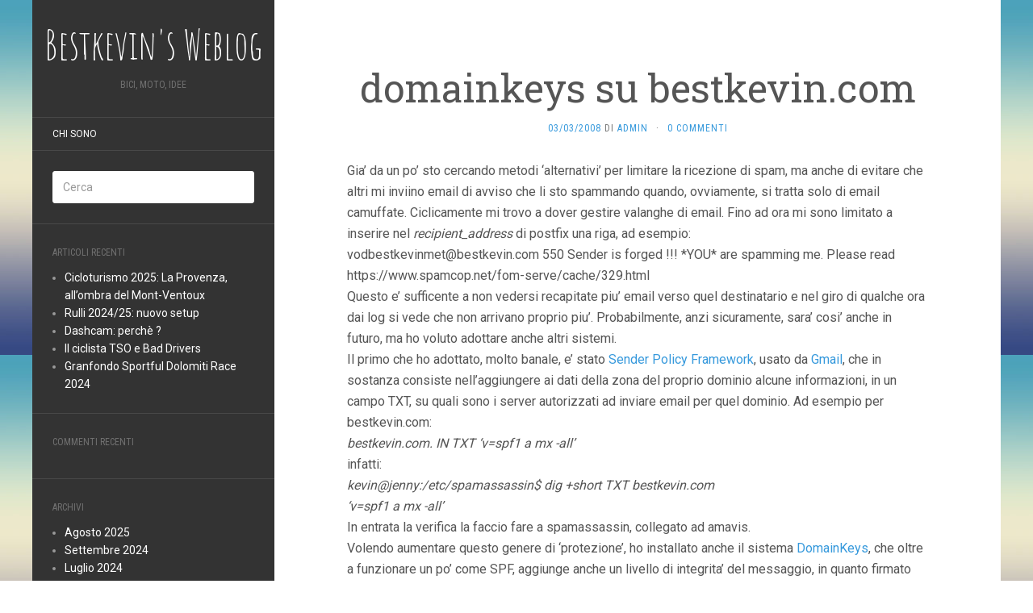

--- FILE ---
content_type: text/html; charset=UTF-8
request_url: https://blog.bestkevin.com/2008/03/03/domainkeys-su-bestkevin-com/
body_size: 12488
content:
<!DOCTYPE html>
<html lang="it-IT">
<head>
		<meta charset="UTF-8" />
	<meta http-equiv="X-UA-Compatible" content="IE=edge">
	<meta name="viewport" content="width=device-width, initial-scale=1.0" />
	<link rel="profile" href="http://gmpg.org/xfn/11" />
	<link rel="pingback" href="https://blog.bestkevin.com/xmlrpc.php" />
	<title>domainkeys su bestkevin.com &#8211; Bestkevin&#039;s Weblog</title>
<meta name='robots' content='max-image-preview:large' />
<link rel='dns-prefetch' href='//code.responsivevoice.org' />
<link rel='dns-prefetch' href='//fonts.googleapis.com' />
<link rel="alternate" type="application/rss+xml" title="Bestkevin&#039;s Weblog &raquo; Feed" href="https://blog.bestkevin.com/feed/" />
<link rel="alternate" type="application/rss+xml" title="Bestkevin&#039;s Weblog &raquo; Feed dei commenti" href="https://blog.bestkevin.com/comments/feed/" />
<link rel="alternate" type="application/rss+xml" title="Bestkevin&#039;s Weblog &raquo; domainkeys su bestkevin.com Feed dei commenti" href="https://blog.bestkevin.com/2008/03/03/domainkeys-su-bestkevin-com/feed/" />
<link rel="alternate" title="oEmbed (JSON)" type="application/json+oembed" href="https://blog.bestkevin.com/wp-json/oembed/1.0/embed?url=https%3A%2F%2Fblog.bestkevin.com%2F2008%2F03%2F03%2Fdomainkeys-su-bestkevin-com%2F" />
<link rel="alternate" title="oEmbed (XML)" type="text/xml+oembed" href="https://blog.bestkevin.com/wp-json/oembed/1.0/embed?url=https%3A%2F%2Fblog.bestkevin.com%2F2008%2F03%2F03%2Fdomainkeys-su-bestkevin-com%2F&#038;format=xml" />
<style id='wp-img-auto-sizes-contain-inline-css' type='text/css'>
img:is([sizes=auto i],[sizes^="auto," i]){contain-intrinsic-size:3000px 1500px}
/*# sourceURL=wp-img-auto-sizes-contain-inline-css */
</style>
<style id='wp-emoji-styles-inline-css' type='text/css'>

	img.wp-smiley, img.emoji {
		display: inline !important;
		border: none !important;
		box-shadow: none !important;
		height: 1em !important;
		width: 1em !important;
		margin: 0 0.07em !important;
		vertical-align: -0.1em !important;
		background: none !important;
		padding: 0 !important;
	}
/*# sourceURL=wp-emoji-styles-inline-css */
</style>
<style id='wp-block-library-inline-css' type='text/css'>
:root{--wp-block-synced-color:#7a00df;--wp-block-synced-color--rgb:122,0,223;--wp-bound-block-color:var(--wp-block-synced-color);--wp-editor-canvas-background:#ddd;--wp-admin-theme-color:#007cba;--wp-admin-theme-color--rgb:0,124,186;--wp-admin-theme-color-darker-10:#006ba1;--wp-admin-theme-color-darker-10--rgb:0,107,160.5;--wp-admin-theme-color-darker-20:#005a87;--wp-admin-theme-color-darker-20--rgb:0,90,135;--wp-admin-border-width-focus:2px}@media (min-resolution:192dpi){:root{--wp-admin-border-width-focus:1.5px}}.wp-element-button{cursor:pointer}:root .has-very-light-gray-background-color{background-color:#eee}:root .has-very-dark-gray-background-color{background-color:#313131}:root .has-very-light-gray-color{color:#eee}:root .has-very-dark-gray-color{color:#313131}:root .has-vivid-green-cyan-to-vivid-cyan-blue-gradient-background{background:linear-gradient(135deg,#00d084,#0693e3)}:root .has-purple-crush-gradient-background{background:linear-gradient(135deg,#34e2e4,#4721fb 50%,#ab1dfe)}:root .has-hazy-dawn-gradient-background{background:linear-gradient(135deg,#faaca8,#dad0ec)}:root .has-subdued-olive-gradient-background{background:linear-gradient(135deg,#fafae1,#67a671)}:root .has-atomic-cream-gradient-background{background:linear-gradient(135deg,#fdd79a,#004a59)}:root .has-nightshade-gradient-background{background:linear-gradient(135deg,#330968,#31cdcf)}:root .has-midnight-gradient-background{background:linear-gradient(135deg,#020381,#2874fc)}:root{--wp--preset--font-size--normal:16px;--wp--preset--font-size--huge:42px}.has-regular-font-size{font-size:1em}.has-larger-font-size{font-size:2.625em}.has-normal-font-size{font-size:var(--wp--preset--font-size--normal)}.has-huge-font-size{font-size:var(--wp--preset--font-size--huge)}.has-text-align-center{text-align:center}.has-text-align-left{text-align:left}.has-text-align-right{text-align:right}.has-fit-text{white-space:nowrap!important}#end-resizable-editor-section{display:none}.aligncenter{clear:both}.items-justified-left{justify-content:flex-start}.items-justified-center{justify-content:center}.items-justified-right{justify-content:flex-end}.items-justified-space-between{justify-content:space-between}.screen-reader-text{border:0;clip-path:inset(50%);height:1px;margin:-1px;overflow:hidden;padding:0;position:absolute;width:1px;word-wrap:normal!important}.screen-reader-text:focus{background-color:#ddd;clip-path:none;color:#444;display:block;font-size:1em;height:auto;left:5px;line-height:normal;padding:15px 23px 14px;text-decoration:none;top:5px;width:auto;z-index:100000}html :where(.has-border-color){border-style:solid}html :where([style*=border-top-color]){border-top-style:solid}html :where([style*=border-right-color]){border-right-style:solid}html :where([style*=border-bottom-color]){border-bottom-style:solid}html :where([style*=border-left-color]){border-left-style:solid}html :where([style*=border-width]){border-style:solid}html :where([style*=border-top-width]){border-top-style:solid}html :where([style*=border-right-width]){border-right-style:solid}html :where([style*=border-bottom-width]){border-bottom-style:solid}html :where([style*=border-left-width]){border-left-style:solid}html :where(img[class*=wp-image-]){height:auto;max-width:100%}:where(figure){margin:0 0 1em}html :where(.is-position-sticky){--wp-admin--admin-bar--position-offset:var(--wp-admin--admin-bar--height,0px)}@media screen and (max-width:600px){html :where(.is-position-sticky){--wp-admin--admin-bar--position-offset:0px}}

/*# sourceURL=wp-block-library-inline-css */
</style><style id='global-styles-inline-css' type='text/css'>
:root{--wp--preset--aspect-ratio--square: 1;--wp--preset--aspect-ratio--4-3: 4/3;--wp--preset--aspect-ratio--3-4: 3/4;--wp--preset--aspect-ratio--3-2: 3/2;--wp--preset--aspect-ratio--2-3: 2/3;--wp--preset--aspect-ratio--16-9: 16/9;--wp--preset--aspect-ratio--9-16: 9/16;--wp--preset--color--black: #000000;--wp--preset--color--cyan-bluish-gray: #abb8c3;--wp--preset--color--white: #ffffff;--wp--preset--color--pale-pink: #f78da7;--wp--preset--color--vivid-red: #cf2e2e;--wp--preset--color--luminous-vivid-orange: #ff6900;--wp--preset--color--luminous-vivid-amber: #fcb900;--wp--preset--color--light-green-cyan: #7bdcb5;--wp--preset--color--vivid-green-cyan: #00d084;--wp--preset--color--pale-cyan-blue: #8ed1fc;--wp--preset--color--vivid-cyan-blue: #0693e3;--wp--preset--color--vivid-purple: #9b51e0;--wp--preset--gradient--vivid-cyan-blue-to-vivid-purple: linear-gradient(135deg,rgb(6,147,227) 0%,rgb(155,81,224) 100%);--wp--preset--gradient--light-green-cyan-to-vivid-green-cyan: linear-gradient(135deg,rgb(122,220,180) 0%,rgb(0,208,130) 100%);--wp--preset--gradient--luminous-vivid-amber-to-luminous-vivid-orange: linear-gradient(135deg,rgb(252,185,0) 0%,rgb(255,105,0) 100%);--wp--preset--gradient--luminous-vivid-orange-to-vivid-red: linear-gradient(135deg,rgb(255,105,0) 0%,rgb(207,46,46) 100%);--wp--preset--gradient--very-light-gray-to-cyan-bluish-gray: linear-gradient(135deg,rgb(238,238,238) 0%,rgb(169,184,195) 100%);--wp--preset--gradient--cool-to-warm-spectrum: linear-gradient(135deg,rgb(74,234,220) 0%,rgb(151,120,209) 20%,rgb(207,42,186) 40%,rgb(238,44,130) 60%,rgb(251,105,98) 80%,rgb(254,248,76) 100%);--wp--preset--gradient--blush-light-purple: linear-gradient(135deg,rgb(255,206,236) 0%,rgb(152,150,240) 100%);--wp--preset--gradient--blush-bordeaux: linear-gradient(135deg,rgb(254,205,165) 0%,rgb(254,45,45) 50%,rgb(107,0,62) 100%);--wp--preset--gradient--luminous-dusk: linear-gradient(135deg,rgb(255,203,112) 0%,rgb(199,81,192) 50%,rgb(65,88,208) 100%);--wp--preset--gradient--pale-ocean: linear-gradient(135deg,rgb(255,245,203) 0%,rgb(182,227,212) 50%,rgb(51,167,181) 100%);--wp--preset--gradient--electric-grass: linear-gradient(135deg,rgb(202,248,128) 0%,rgb(113,206,126) 100%);--wp--preset--gradient--midnight: linear-gradient(135deg,rgb(2,3,129) 0%,rgb(40,116,252) 100%);--wp--preset--font-size--small: 13px;--wp--preset--font-size--medium: 20px;--wp--preset--font-size--large: 36px;--wp--preset--font-size--x-large: 42px;--wp--preset--spacing--20: 0.44rem;--wp--preset--spacing--30: 0.67rem;--wp--preset--spacing--40: 1rem;--wp--preset--spacing--50: 1.5rem;--wp--preset--spacing--60: 2.25rem;--wp--preset--spacing--70: 3.38rem;--wp--preset--spacing--80: 5.06rem;--wp--preset--shadow--natural: 6px 6px 9px rgba(0, 0, 0, 0.2);--wp--preset--shadow--deep: 12px 12px 50px rgba(0, 0, 0, 0.4);--wp--preset--shadow--sharp: 6px 6px 0px rgba(0, 0, 0, 0.2);--wp--preset--shadow--outlined: 6px 6px 0px -3px rgb(255, 255, 255), 6px 6px rgb(0, 0, 0);--wp--preset--shadow--crisp: 6px 6px 0px rgb(0, 0, 0);}:where(.is-layout-flex){gap: 0.5em;}:where(.is-layout-grid){gap: 0.5em;}body .is-layout-flex{display: flex;}.is-layout-flex{flex-wrap: wrap;align-items: center;}.is-layout-flex > :is(*, div){margin: 0;}body .is-layout-grid{display: grid;}.is-layout-grid > :is(*, div){margin: 0;}:where(.wp-block-columns.is-layout-flex){gap: 2em;}:where(.wp-block-columns.is-layout-grid){gap: 2em;}:where(.wp-block-post-template.is-layout-flex){gap: 1.25em;}:where(.wp-block-post-template.is-layout-grid){gap: 1.25em;}.has-black-color{color: var(--wp--preset--color--black) !important;}.has-cyan-bluish-gray-color{color: var(--wp--preset--color--cyan-bluish-gray) !important;}.has-white-color{color: var(--wp--preset--color--white) !important;}.has-pale-pink-color{color: var(--wp--preset--color--pale-pink) !important;}.has-vivid-red-color{color: var(--wp--preset--color--vivid-red) !important;}.has-luminous-vivid-orange-color{color: var(--wp--preset--color--luminous-vivid-orange) !important;}.has-luminous-vivid-amber-color{color: var(--wp--preset--color--luminous-vivid-amber) !important;}.has-light-green-cyan-color{color: var(--wp--preset--color--light-green-cyan) !important;}.has-vivid-green-cyan-color{color: var(--wp--preset--color--vivid-green-cyan) !important;}.has-pale-cyan-blue-color{color: var(--wp--preset--color--pale-cyan-blue) !important;}.has-vivid-cyan-blue-color{color: var(--wp--preset--color--vivid-cyan-blue) !important;}.has-vivid-purple-color{color: var(--wp--preset--color--vivid-purple) !important;}.has-black-background-color{background-color: var(--wp--preset--color--black) !important;}.has-cyan-bluish-gray-background-color{background-color: var(--wp--preset--color--cyan-bluish-gray) !important;}.has-white-background-color{background-color: var(--wp--preset--color--white) !important;}.has-pale-pink-background-color{background-color: var(--wp--preset--color--pale-pink) !important;}.has-vivid-red-background-color{background-color: var(--wp--preset--color--vivid-red) !important;}.has-luminous-vivid-orange-background-color{background-color: var(--wp--preset--color--luminous-vivid-orange) !important;}.has-luminous-vivid-amber-background-color{background-color: var(--wp--preset--color--luminous-vivid-amber) !important;}.has-light-green-cyan-background-color{background-color: var(--wp--preset--color--light-green-cyan) !important;}.has-vivid-green-cyan-background-color{background-color: var(--wp--preset--color--vivid-green-cyan) !important;}.has-pale-cyan-blue-background-color{background-color: var(--wp--preset--color--pale-cyan-blue) !important;}.has-vivid-cyan-blue-background-color{background-color: var(--wp--preset--color--vivid-cyan-blue) !important;}.has-vivid-purple-background-color{background-color: var(--wp--preset--color--vivid-purple) !important;}.has-black-border-color{border-color: var(--wp--preset--color--black) !important;}.has-cyan-bluish-gray-border-color{border-color: var(--wp--preset--color--cyan-bluish-gray) !important;}.has-white-border-color{border-color: var(--wp--preset--color--white) !important;}.has-pale-pink-border-color{border-color: var(--wp--preset--color--pale-pink) !important;}.has-vivid-red-border-color{border-color: var(--wp--preset--color--vivid-red) !important;}.has-luminous-vivid-orange-border-color{border-color: var(--wp--preset--color--luminous-vivid-orange) !important;}.has-luminous-vivid-amber-border-color{border-color: var(--wp--preset--color--luminous-vivid-amber) !important;}.has-light-green-cyan-border-color{border-color: var(--wp--preset--color--light-green-cyan) !important;}.has-vivid-green-cyan-border-color{border-color: var(--wp--preset--color--vivid-green-cyan) !important;}.has-pale-cyan-blue-border-color{border-color: var(--wp--preset--color--pale-cyan-blue) !important;}.has-vivid-cyan-blue-border-color{border-color: var(--wp--preset--color--vivid-cyan-blue) !important;}.has-vivid-purple-border-color{border-color: var(--wp--preset--color--vivid-purple) !important;}.has-vivid-cyan-blue-to-vivid-purple-gradient-background{background: var(--wp--preset--gradient--vivid-cyan-blue-to-vivid-purple) !important;}.has-light-green-cyan-to-vivid-green-cyan-gradient-background{background: var(--wp--preset--gradient--light-green-cyan-to-vivid-green-cyan) !important;}.has-luminous-vivid-amber-to-luminous-vivid-orange-gradient-background{background: var(--wp--preset--gradient--luminous-vivid-amber-to-luminous-vivid-orange) !important;}.has-luminous-vivid-orange-to-vivid-red-gradient-background{background: var(--wp--preset--gradient--luminous-vivid-orange-to-vivid-red) !important;}.has-very-light-gray-to-cyan-bluish-gray-gradient-background{background: var(--wp--preset--gradient--very-light-gray-to-cyan-bluish-gray) !important;}.has-cool-to-warm-spectrum-gradient-background{background: var(--wp--preset--gradient--cool-to-warm-spectrum) !important;}.has-blush-light-purple-gradient-background{background: var(--wp--preset--gradient--blush-light-purple) !important;}.has-blush-bordeaux-gradient-background{background: var(--wp--preset--gradient--blush-bordeaux) !important;}.has-luminous-dusk-gradient-background{background: var(--wp--preset--gradient--luminous-dusk) !important;}.has-pale-ocean-gradient-background{background: var(--wp--preset--gradient--pale-ocean) !important;}.has-electric-grass-gradient-background{background: var(--wp--preset--gradient--electric-grass) !important;}.has-midnight-gradient-background{background: var(--wp--preset--gradient--midnight) !important;}.has-small-font-size{font-size: var(--wp--preset--font-size--small) !important;}.has-medium-font-size{font-size: var(--wp--preset--font-size--medium) !important;}.has-large-font-size{font-size: var(--wp--preset--font-size--large) !important;}.has-x-large-font-size{font-size: var(--wp--preset--font-size--x-large) !important;}
/*# sourceURL=global-styles-inline-css */
</style>

<style id='classic-theme-styles-inline-css' type='text/css'>
/*! This file is auto-generated */
.wp-block-button__link{color:#fff;background-color:#32373c;border-radius:9999px;box-shadow:none;text-decoration:none;padding:calc(.667em + 2px) calc(1.333em + 2px);font-size:1.125em}.wp-block-file__button{background:#32373c;color:#fff;text-decoration:none}
/*# sourceURL=/wp-includes/css/classic-themes.min.css */
</style>
<link rel='stylesheet' id='rv-style-css' href='https://blog.bestkevin.com/wp-content/plugins/responsivevoice-text-to-speech/includes/css/responsivevoice.css?ver=6.9' media='all' />
<link rel='stylesheet' id='flat-fonts-css' href='//fonts.googleapis.com/css?family=Amatic+SC%7CRoboto:400,700%7CRoboto+Slab%7CRoboto+Condensed' media='all' />
<link rel='stylesheet' id='flat-theme-css' href='https://blog.bestkevin.com/wp-content/themes/flat/assets/css/flat.min.css?ver=1.7.11' media='all' />
<link rel='stylesheet' id='flat-style-css' href='https://blog.bestkevin.com/wp-content/themes/flat/style.css?ver=6.9' media='all' />
<script type="text/javascript" src="https://code.responsivevoice.org/responsivevoice.js" id="responsive-voice-js"></script>
<script type="text/javascript" src="https://blog.bestkevin.com/wp-includes/js/jquery/jquery.min.js?ver=3.7.1" id="jquery-core-js"></script>
<script type="text/javascript" src="https://blog.bestkevin.com/wp-includes/js/jquery/jquery-migrate.min.js?ver=3.4.1" id="jquery-migrate-js"></script>
<script type="text/javascript" src="https://blog.bestkevin.com/wp-content/themes/flat/assets/js/flat.min.js?ver=1.7.11" id="flat-js-js"></script>
<!--[if lt IE 9]>
<script type="text/javascript" src="https://blog.bestkevin.com/wp-content/themes/flat/assets/js/html5shiv.min.js?ver=3.7.2" id="html5shiv-js"></script>
<![endif]-->
<link rel="https://api.w.org/" href="https://blog.bestkevin.com/wp-json/" /><link rel="alternate" title="JSON" type="application/json" href="https://blog.bestkevin.com/wp-json/wp/v2/posts/438" /><link rel="EditURI" type="application/rsd+xml" title="RSD" href="https://blog.bestkevin.com/xmlrpc.php?rsd" />
<meta name="generator" content="WordPress 6.9" />
<link rel="canonical" href="https://blog.bestkevin.com/2008/03/03/domainkeys-su-bestkevin-com/" />
<link rel='shortlink' href='https://blog.bestkevin.com/?p=438' />
<link type="image/x-icon" href="https://blog.bestkevin.com/wp-content/uploads/2018/03/SiteLogo-1.jpg" rel="shortcut icon"><style type="text/css"></style><style type="text/css">#masthead .site-title {font-family:Amatic SC}body {font-family:Roboto }h1,h2,h3,h4,h5,h6 {font-family:Roboto Slab}#masthead .site-description, .hentry .entry-meta {font-family:Roboto Condensed}</style><style type="text/css">.recentcomments a{display:inline !important;padding:0 !important;margin:0 !important;}</style><style type="text/css" id="custom-background-css">
body.custom-background { background-image: url("https://blog.bestkevin.com/wp-content/themes/flat/assets/img/default-background.jpg"); background-position: left top; background-size: auto; background-repeat: repeat; background-attachment: scroll; }
</style>
		<link rel='stylesheet' id='gglcptch-css' href='https://blog.bestkevin.com/wp-content/plugins/google-captcha/css/gglcptch.css?ver=1.85' media='all' />
</head>

<body class="wp-singular post-template-default single single-post postid-438 single-format-standard custom-background wp-theme-flat" itemscope itemtype="http://schema.org/WebPage">
<div id="page">
	<div class="container">
		<div class="row row-offcanvas row-offcanvas-left">
			<div id="secondary" class="col-lg-3">
								<header id="masthead" class="site-header" role="banner">
										<div class="hgroup">
						<h1 class="site-title display-title"><a href="https://blog.bestkevin.com/" title="Bestkevin&#039;s Weblog" rel="home"><span itemprop="name">Bestkevin&#039;s Weblog</span></a></h1><h2 itemprop="description" class="site-description">Bici, moto, idee</h2>					</div>
					<button type="button" class="btn btn-link hidden-lg toggle-sidebar" data-toggle="offcanvas" aria-label="Sidebar"><i class="fa fa-gear"></i></button>
					<button type="button" class="btn btn-link hidden-lg toggle-navigation" aria-label="Navigation Menu"><i class="fa fa-bars"></i></button>
					<nav id="site-navigation" class="navigation main-navigation" role="navigation">
						<div class="nav-menu"><ul>
<li class="page_item page-item-675"><a href="https://blog.bestkevin.com/chi-sono/">Chi sono</a></li>
</ul></div>
					</nav>
									</header>
				
				<div class="sidebar-offcanvas">
					<div id="main-sidebar" class="widget-area" role="complementary">
											<aside id="search-2" class="widget widget_search">
	<form method="get" id="searchform" action="https://blog.bestkevin.com/">
		<label for="s" class="assistive-text">Cerca</label>
		<input type="text" class="field" name="s" id="s" placeholder="Cerca" />
		<input type="submit" class="submit" name="submit" id="searchsubmit" value="Cerca" />
	</form>
					</aside>

							<aside id="recent-posts-2" class="widget widget_recent_entries">

								<h3 class='widget-title'>Articoli recenti</h3>

		<ul>
											<li>
					<a href="https://blog.bestkevin.com/2025/08/31/cicloturismo-2025-la-provenza-allombra-del-mont-ventoux/">Cicloturismo 2025: La Provenza, all&#8217;ombra del Mont-Ventoux</a>
									</li>
											<li>
					<a href="https://blog.bestkevin.com/2024/09/26/rulli-2024-25-nuovo-setup/">Rulli 2024/25: nuovo setup</a>
									</li>
											<li>
					<a href="https://blog.bestkevin.com/2024/07/09/dashcam-perche/">Dashcam: perchè ?</a>
									</li>
											<li>
					<a href="https://blog.bestkevin.com/2024/07/01/il-ciclista-tso-e-bad-drivers/">Il ciclista TSO e Bad Drivers</a>
									</li>
											<li>
					<a href="https://blog.bestkevin.com/2024/06/19/granfondo-sportful-dolomiti-race-2024/">Granfondo Sportful Dolomiti Race 2024</a>
									</li>
					</ul>

							</aside>
					<aside id="recent-comments-2" class="widget widget_recent_comments">
						<h3 class='widget-title'>Commenti recenti</h3>
<ul id="recentcomments"></ul>					</aside>
					<aside id="archives-2" class="widget widget_archive">
						<h3 class='widget-title'>Archivi</h3>

			<ul>
					<li><a href='https://blog.bestkevin.com/2025/08/'>Agosto 2025</a></li>
	<li><a href='https://blog.bestkevin.com/2024/09/'>Settembre 2024</a></li>
	<li><a href='https://blog.bestkevin.com/2024/07/'>Luglio 2024</a></li>
	<li><a href='https://blog.bestkevin.com/2024/06/'>Giugno 2024</a></li>
	<li><a href='https://blog.bestkevin.com/2023/08/'>Agosto 2023</a></li>
	<li><a href='https://blog.bestkevin.com/2021/11/'>Novembre 2021</a></li>
	<li><a href='https://blog.bestkevin.com/2021/06/'>Giugno 2021</a></li>
	<li><a href='https://blog.bestkevin.com/2021/04/'>Aprile 2021</a></li>
	<li><a href='https://blog.bestkevin.com/2019/08/'>Agosto 2019</a></li>
	<li><a href='https://blog.bestkevin.com/2019/07/'>Luglio 2019</a></li>
	<li><a href='https://blog.bestkevin.com/2019/06/'>Giugno 2019</a></li>
	<li><a href='https://blog.bestkevin.com/2018/08/'>Agosto 2018</a></li>
	<li><a href='https://blog.bestkevin.com/2018/05/'>Maggio 2018</a></li>
	<li><a href='https://blog.bestkevin.com/2018/04/'>Aprile 2018</a></li>
	<li><a href='https://blog.bestkevin.com/2018/03/'>Marzo 2018</a></li>
	<li><a href='https://blog.bestkevin.com/2018/01/'>Gennaio 2018</a></li>
	<li><a href='https://blog.bestkevin.com/2017/06/'>Giugno 2017</a></li>
	<li><a href='https://blog.bestkevin.com/2017/05/'>Maggio 2017</a></li>
	<li><a href='https://blog.bestkevin.com/2016/05/'>Maggio 2016</a></li>
	<li><a href='https://blog.bestkevin.com/2015/04/'>Aprile 2015</a></li>
	<li><a href='https://blog.bestkevin.com/2014/11/'>Novembre 2014</a></li>
	<li><a href='https://blog.bestkevin.com/2014/05/'>Maggio 2014</a></li>
	<li><a href='https://blog.bestkevin.com/2014/04/'>Aprile 2014</a></li>
	<li><a href='https://blog.bestkevin.com/2014/02/'>Febbraio 2014</a></li>
	<li><a href='https://blog.bestkevin.com/2013/09/'>Settembre 2013</a></li>
	<li><a href='https://blog.bestkevin.com/2013/07/'>Luglio 2013</a></li>
	<li><a href='https://blog.bestkevin.com/2013/06/'>Giugno 2013</a></li>
	<li><a href='https://blog.bestkevin.com/2013/05/'>Maggio 2013</a></li>
	<li><a href='https://blog.bestkevin.com/2013/04/'>Aprile 2013</a></li>
	<li><a href='https://blog.bestkevin.com/2012/12/'>Dicembre 2012</a></li>
	<li><a href='https://blog.bestkevin.com/2012/11/'>Novembre 2012</a></li>
	<li><a href='https://blog.bestkevin.com/2012/10/'>Ottobre 2012</a></li>
	<li><a href='https://blog.bestkevin.com/2012/08/'>Agosto 2012</a></li>
	<li><a href='https://blog.bestkevin.com/2012/07/'>Luglio 2012</a></li>
	<li><a href='https://blog.bestkevin.com/2012/06/'>Giugno 2012</a></li>
	<li><a href='https://blog.bestkevin.com/2012/05/'>Maggio 2012</a></li>
	<li><a href='https://blog.bestkevin.com/2012/04/'>Aprile 2012</a></li>
	<li><a href='https://blog.bestkevin.com/2012/03/'>Marzo 2012</a></li>
	<li><a href='https://blog.bestkevin.com/2012/02/'>Febbraio 2012</a></li>
	<li><a href='https://blog.bestkevin.com/2011/12/'>Dicembre 2011</a></li>
	<li><a href='https://blog.bestkevin.com/2011/11/'>Novembre 2011</a></li>
	<li><a href='https://blog.bestkevin.com/2011/09/'>Settembre 2011</a></li>
	<li><a href='https://blog.bestkevin.com/2011/08/'>Agosto 2011</a></li>
	<li><a href='https://blog.bestkevin.com/2011/07/'>Luglio 2011</a></li>
	<li><a href='https://blog.bestkevin.com/2011/06/'>Giugno 2011</a></li>
	<li><a href='https://blog.bestkevin.com/2011/05/'>Maggio 2011</a></li>
	<li><a href='https://blog.bestkevin.com/2011/03/'>Marzo 2011</a></li>
	<li><a href='https://blog.bestkevin.com/2011/02/'>Febbraio 2011</a></li>
	<li><a href='https://blog.bestkevin.com/2010/11/'>Novembre 2010</a></li>
	<li><a href='https://blog.bestkevin.com/2010/10/'>Ottobre 2010</a></li>
	<li><a href='https://blog.bestkevin.com/2010/08/'>Agosto 2010</a></li>
	<li><a href='https://blog.bestkevin.com/2010/07/'>Luglio 2010</a></li>
	<li><a href='https://blog.bestkevin.com/2010/06/'>Giugno 2010</a></li>
	<li><a href='https://blog.bestkevin.com/2010/05/'>Maggio 2010</a></li>
	<li><a href='https://blog.bestkevin.com/2009/12/'>Dicembre 2009</a></li>
	<li><a href='https://blog.bestkevin.com/2009/11/'>Novembre 2009</a></li>
	<li><a href='https://blog.bestkevin.com/2009/10/'>Ottobre 2009</a></li>
	<li><a href='https://blog.bestkevin.com/2009/08/'>Agosto 2009</a></li>
	<li><a href='https://blog.bestkevin.com/2009/06/'>Giugno 2009</a></li>
	<li><a href='https://blog.bestkevin.com/2009/04/'>Aprile 2009</a></li>
	<li><a href='https://blog.bestkevin.com/2008/12/'>Dicembre 2008</a></li>
	<li><a href='https://blog.bestkevin.com/2008/09/'>Settembre 2008</a></li>
	<li><a href='https://blog.bestkevin.com/2008/08/'>Agosto 2008</a></li>
	<li><a href='https://blog.bestkevin.com/2008/07/'>Luglio 2008</a></li>
	<li><a href='https://blog.bestkevin.com/2008/06/'>Giugno 2008</a></li>
	<li><a href='https://blog.bestkevin.com/2008/05/'>Maggio 2008</a></li>
	<li><a href='https://blog.bestkevin.com/2008/04/'>Aprile 2008</a></li>
	<li><a href='https://blog.bestkevin.com/2008/03/'>Marzo 2008</a></li>
	<li><a href='https://blog.bestkevin.com/2008/02/'>Febbraio 2008</a></li>
	<li><a href='https://blog.bestkevin.com/2008/01/'>Gennaio 2008</a></li>
	<li><a href='https://blog.bestkevin.com/2007/12/'>Dicembre 2007</a></li>
	<li><a href='https://blog.bestkevin.com/2007/10/'>Ottobre 2007</a></li>
	<li><a href='https://blog.bestkevin.com/2007/09/'>Settembre 2007</a></li>
	<li><a href='https://blog.bestkevin.com/2007/08/'>Agosto 2007</a></li>
	<li><a href='https://blog.bestkevin.com/2007/07/'>Luglio 2007</a></li>
	<li><a href='https://blog.bestkevin.com/2007/06/'>Giugno 2007</a></li>
	<li><a href='https://blog.bestkevin.com/2007/05/'>Maggio 2007</a></li>
	<li><a href='https://blog.bestkevin.com/2007/03/'>Marzo 2007</a></li>
	<li><a href='https://blog.bestkevin.com/2007/02/'>Febbraio 2007</a></li>
	<li><a href='https://blog.bestkevin.com/2007/01/'>Gennaio 2007</a></li>
	<li><a href='https://blog.bestkevin.com/2006/12/'>Dicembre 2006</a></li>
	<li><a href='https://blog.bestkevin.com/2006/11/'>Novembre 2006</a></li>
	<li><a href='https://blog.bestkevin.com/2006/10/'>Ottobre 2006</a></li>
	<li><a href='https://blog.bestkevin.com/2006/09/'>Settembre 2006</a></li>
	<li><a href='https://blog.bestkevin.com/2006/08/'>Agosto 2006</a></li>
			</ul>

								</aside>
					<aside id="categories-2" class="widget widget_categories">
						<h3 class='widget-title'>Categorie</h3>

			<ul>
					<li class="cat-item cat-item-7"><a href="https://blog.bestkevin.com/category/aikido/">Aikido</a>
</li>
	<li class="cat-item cat-item-2"><a href="https://blog.bestkevin.com/category/ciclismo/">Ciclismo</a>
</li>
	<li class="cat-item cat-item-10"><a href="https://blog.bestkevin.com/category/cicloturismo/">Cicloturismo</a>
</li>
	<li class="cat-item cat-item-11"><a href="https://blog.bestkevin.com/category/foto/">Foto</a>
</li>
	<li class="cat-item cat-item-12"><a href="https://blog.bestkevin.com/category/gallerie/">Gallerie</a>
</li>
	<li class="cat-item cat-item-4"><a href="https://blog.bestkevin.com/category/i-miei-computer/">I miei computer</a>
</li>
	<li class="cat-item cat-item-5"><a href="https://blog.bestkevin.com/category/la-moto/">La moto</a>
</li>
	<li class="cat-item cat-item-6"><a href="https://blog.bestkevin.com/category/pensieri-e-parole/">Pensieri e parole</a>
</li>
	<li class="cat-item cat-item-3"><a href="https://blog.bestkevin.com/category/politica/">Politica</a>
</li>
	<li class="cat-item cat-item-8"><a href="https://blog.bestkevin.com/category/tennis/">Tennis</a>
</li>
	<li class="cat-item cat-item-1"><a href="https://blog.bestkevin.com/category/uncategorized/">Uncategorized</a>
</li>
			</ul>

								</aside>
					<aside id="meta-2" class="widget widget_meta">
						<h3 class='widget-title'>Meta</h3>

		<ul>
						<li><a href="https://blog.bestkevin.com/wp-login.php">Accedi</a></li>
			<li><a href="https://blog.bestkevin.com/feed/">Feed dei contenuti</a></li>
			<li><a href="https://blog.bestkevin.com/comments/feed/">Feed dei commenti</a></li>

			<li><a href="https://it.wordpress.org/">WordPress.org</a></li>
		</ul>

							</aside>
											</div>
				</div>
			</div>

						<div id="primary" class="content-area col-lg-9" itemprop="mainContentOfPage">
							<div id="content" class="site-content" role="main" itemscope itemtype="http://schema.org/Article">
			<article id="post-438" class="post-438 post type-post status-publish format-standard hentry category-i-miei-computer">
	<header class="entry-header">
		<h1 class="entry-title" itemprop="name">domainkeys su bestkevin.com</h1>
							<div class="entry-meta"><span class="entry-date"><a href="https://blog.bestkevin.com/2008/03/03/domainkeys-su-bestkevin-com/" rel="bookmark"><time class="entry-date published" datetime="2008-03-03T00:00:00+01:00" itemprop="datepublished">03/03/2008</time></a></span> di <span class="author vcard" itemscope itemprop="author" itemtype="http://schema.org/Person"><a class="url fn n" href="https://blog.bestkevin.com/author/admin/" rel="author" itemprop="url"><span itemprop="name">admin</span></a></span><span class="sep">&middot;</span><span class="comments-link"><a href="https://blog.bestkevin.com/2008/03/03/domainkeys-su-bestkevin-com/#respond" itemprop="discussionUrl">0 commenti</a></span></div>
			</header>
		
	
	<div class="entry-content" itemprop="articleBody">
				<p>Gia&#8217; da un po&#8217; sto cercando metodi &#8216;alternativi&#8217; per limitare la ricezione di spam, ma anche di evitare che altri mi inviino email di avviso che li sto spammando quando, ovviamente, si tratta solo di email camuffate. Ciclicamente mi trovo a dover gestire valanghe di email. Fino ad ora mi sono limitato a inserire nel <i>recipient_address</i> di postfix una riga, ad esempio: <br /> vodbestkevinmet@bestkevin.com   550     Sender is forged !!! *YOU* are spamming me. Please read https://www.spamcop.net/fom-serve/cache/329.html <br /> Questo e&#8217; sufficente a non vedersi recapitate piu&#8217; email verso quel destinatario e nel giro di qualche ora dai log si vede che non arrivano proprio piu&#8217;. Probabilmente, anzi sicuramente, sara&#8217; cosi&#8217; anche in futuro, ma ho voluto adottare anche altri sistemi. <br /> Il primo che ho adottato, molto banale, e&#8217; stato <a href='https://it.wikipedia.org/wiki/Sender_Policy_Framework'>Sender Policy Framework</a>, usato da <a href='https://www.gmail.com'>Gmail</a>, che in sostanza consiste nell&#8217;aggiungere ai dati della zona del proprio dominio alcune informazioni, in un campo TXT, su quali sono i server autorizzati ad inviare email per quel dominio. Ad esempio per bestkevin.com: <br /> <i> bestkevin.com.          IN      TXT     &#8216;v=spf1 a mx -all&#8217; </i> <br /> infatti: <br /> <i> kevin@jenny:/etc/spamassassin$ dig +short TXT bestkevin.com <br /> &#8216;v=spf1 a mx -all&#8217; </i> <br /> In entrata la verifica la faccio fare a spamassassin, collegato ad amavis. <br /> Volendo aumentare questo genere di &#8216;protezione&#8217;, ho installato anche il sistema <a href='https://en.wikipedia.org/wiki/DomainKeys'>DomainKeys</a>, che oltre a funzionare un po&#8217; come SPF, aggiunge anche un livello di integrita&#8217; del messaggio, in quanto firmato dal server. A me interessa solo la verifica di identita&#8217; nell&#8217;invio. <br /> Recupero quindi dal .bash_history un po&#8217; di informazioni 🙂 considerando che il sistema e&#8217; una Debian GNU/Linux Etch. La base delle informazioni la potete trovare <a href='https://jason.long.name/dkfilter/'>qui</a> e <a href='https://dkimproxy.sourceforge.net/'>qui</a>. <br /> Installiamo i pacchetti necessari. Manca una libreria di perl, o meglio quella di etch non e&#8217; aggiornata per cui si dovra&#8217; installare da CPAN. <br /> <i> su &#8211; </i> Mai lavorare come root&#8230;ma tant&#8217;e&#8217; 😉 <i> mkdir DomainKey<br /> cd DomainKey/<br /> apt-get install libcrypt-openssl-rsa-perl<br /> apt-get install libdigest-sha-perl libdigest-sha-perl1<br /> apt-get install libdigest-sha-perl libdigest-sha1-perl<br /> apt-get install liberror-perl<br /> apt-get install libemail-address-perl<br /> apt-get install libnet-server-perl<br /> </i> Preleviamo il programma che si occupera&#8217; di effettuare le firme dei messaggi in uscita e la verifica di quelli in entrata (a me interessa solo la prima parte lasciando a spamassassin la seconda):<br /> <i> wget https://downloads.sourceforge.net/dkimproxy/dkimproxy-1.0.1.tar.gz<br /> tar xvfz dkimproxy-1.0.1.tar.gz<br /> cd dkimproxy-1.0.1<br /> mkdir /usr/local/sbin/dkimproxy<br /> cpan<br /> </i> Qui, se e&#8217; la prima volta che lo lanciate, premete sempre invio tranne all&#8217;indicazione del mirror da usare per scaricare le librerie necessarie. Una volta arrivati alla shell di CPAN date il comando:<br /> <i> install Mail::DKIM<br /> </i> Proseguiamo&#8230;<br /> <i> ./configure &#8211;prefix=/usr/local/sbin/dkimproxy/<br /> make install<br /> cd /usr/local/sbin/dkimproxy<br /> adduser dkim<br /> passwd dkim -d<br /> cd etc/<br /> openssl genrsa -out private.key 1024<br /> openssl rsa -in private.key -pubout -out public.key<br /> cd /usr/local/sbin/dkimproxy<br /> chown -R dkim.dkim dkimproxy/<br /> cd dkimproxy/etc/<br /> chmod go-r private.key<br /> mv dkimproxy_out.conf.example dkimproxy_out.conf<br /> mv dkimproxy_in.conf.example dkimproxy_in.conf<br /> cp /root/DomainKey/sample-dkim-init-script.sh /usr/local/sbin/dkimproxy/etc/init.d/dkimproxy.sh<br /> ln -s /usr/local/sbin/dkimproxy/etc/init.d/dkimproxy.sh /etc/rc2.d/S90dkimproxy<br /> /etc/rc2.d/S90dkimproxy start<br /> </i> Ora dovrebbe essere installato e funzionante. Io ho modificato lo script di avvio commentando nella sezione start) la chiamata a start-in) perche&#8217; come detto non mi interessa.<br /> Vediamo cosa mettere nella zona del DNS. Semplicemente:<br /> <i> selector1._domainkey.bestkevin.com.             IN      TXT     &#8216;k=rsa; t=s; p=M<br /> IGfMA0GCSqGSIb3DQEBAQUAA4GNADCBiQKBgQDjoawNERYaU5QHfihMhEOLG4VlkM4iG<br /> /QaRXKKJ8Kf2/UQtRrrN4uKPVEq1jvHwlz6et3gpBQCMp31FOMeGxKwKGCQjVPOD5tLs<br /> 7AB7Gas/JLBtONbktwy6wL5bsEa7osdxjqPzeIwGfgIVAav6RW17nLEKdnW4M+Roj/3r<br /> sdiKQIDAQAB&#8217;<br /> </i> dove selector1 e&#8217; un nome scelto (tutti usano questo, quindi ho proseguito la tradizione), il resto va uguale cambiando il dominio e la parte della chiave pubblica che altro non e&#8217; che il contenuto del file public.key che avevamo generato, avendo l&#8217;accortezza di concatenare cio&#8217; che nel file e&#8217; su piu&#8217; righe.<br /> Bisogna ora modificare il master.cf di postfix, considerate che io ho cambiato le porte di funzionamento da quelle di default 100XX con le 101XX in quanto ho amavis che gira sulle stesse:<br /> <i> cat /etc/postfix/master.cf<br /> &#8230;<br /> submission  inet  n     &#8211;       &#8211;       &#8211;       &#8211;       smtpd<br /> -o smtpd_etrn_restrictions=reject<br /> -o smtpd_sasl_auth_enable=yes<br /> -o content_filter=dksign:[127.0.0.1]:10127<br /> -o receive_override_options=no_address_mappings<br /> -o smtpd_recipient_restrictions=permit_mynetworks,permit_sasl_authenticated,reject</p>
<p> dksign    unix  &#8211;       &#8211;       &#8211;       &#8211;       10      smtp<br /> -o smtp_send_xforward_command=yes<br /> -o smtp_discard_ehlo_keywords=8bitmime,starttls</p>
<p> 127.0.0.1:10128 inet  n  &#8211;      &#8211;       &#8211;       10      smtpd<br /> -o content_filter=<br /> -o receive_override_options=no_unknown_recipient_checks,no_header_body_checks<br /> -o smtpd_helo_restrictions=<br /> -o smtpd_client_restrictions=<br /> -o smtpd_sender_restrictions=<br /> -o smtpd_recipient_restrictions=permit_mynetworks,reject<br /> -o mynetworks=127.0.0.0/8<br /> -o smtpd_authorized_xforward_hosts=127.0.0.0/8</p>
<p> </i> Vorrei farvi notare che a differenza degli howto online, qui postfix lavora in chroot, ed infatti il campo relativo di master.cf e&#8217; diverso. Per questo motivo e&#8217; necessario spostare tutto quello che abbiamo fatto, nella chroot di postfix: <br /> <i> mkdir /var/spool/postfix/usr mkdir /var/spool/postfix/usr/local/ mkdir /var/spool/postfix/usr/local/sbin mv /usr/local/sbin/dkimproxy /var/spool/postfix/usr/local/sbin ln -s /var/spool/postfix/usr/local/sbin/dkimproxy /usr/local/sbin/ </i> <br /> L&#8217;ultima cosa da fare e&#8217; modificare spamassassin per dirgli di controllare lui le chiavi delle email in arrivo, ovvero nel file v312.pre togliere il commento alla riga relativa:<br /> <i> <br /> loadplugin Mail::SpamAssassin::Plugin::DKIM</p>
<p> </i> Tutto qui, il sistema dovrebbe essere pronto (guardate magari i file di config di dkimproxy per verificare che si adattino alla vostra config, in particolare il nome del dominio).</p>
<p> Per fare una prova, mandate una mail a test@dkimtest.jason.long.name con oggetto dkim, e vedete cosa vi risponde, oppure mandatela ad un account su yahoo: dovrebbe dirvi, sotto al campo mittente una volta aperta la mail, che lo stesso e&#8217; stato verificato con DomainKeys.</p>
<p> Spero di non aver dimenticato nulla, se avete domande&#8230;mandate una mail 🙂 </p>
							</div>
		</article>
	
	<nav class="navigation post-navigation" aria-label="Articoli">
		<h2 class="screen-reader-text">Navigazione articoli</h2>
		<div class="nav-links"><div class="nav-previous"><a href="https://blog.bestkevin.com/2008/03/01/pubblicita-insulsa-parte-1/" rel="prev"><span class="meta-nav" aria-hidden="true">Precedente</span> <span class="screen-reader-text">Articolo precedente:</span> <span class="post-title">Pubblicita&#8217; insulsa parte 1</span></a></div><div class="nav-next"><a href="https://blog.bestkevin.com/2008/03/03/Stop-alle-morti-bianche-!!!/" rel="next"><span class="meta-nav" aria-hidden="true">Successivo</span> <span class="screen-reader-text">Articolo successivo:</span> <span class="post-title">Stop alle morti bianche !!!</span></a></div></div>
	</nav>

<div id="comments" class="comments-area">

	
	
		<div id="respond" class="comment-respond">
		<h3 id="reply-title" class="comment-reply-title">Lascia un commento <small><a rel="nofollow" id="cancel-comment-reply-link" href="/2008/03/03/domainkeys-su-bestkevin-com/#respond" style="display:none;">Annulla risposta</a></small></h3><form action="https://blog.bestkevin.com/wp-comments-post.php" method="post" id="commentform" class="comment-form"><p class="comment-notes"><span id="email-notes">Il tuo indirizzo email non sarà pubblicato.</span> <span class="required-field-message">I campi obbligatori sono contrassegnati <span class="required">*</span></span></p><p class="comment-form-comment"><label for="comment">Commento <span class="required">*</span></label> <textarea id="comment" name="comment" cols="45" rows="8" maxlength="65525" required></textarea></p><p class="comment-form-author"><label for="author">Nome <span class="required">*</span></label> <input id="author" name="author" type="text" value="" size="30" maxlength="245" autocomplete="name" required /></p>
<p class="comment-form-email"><label for="email">Email <span class="required">*</span></label> <input id="email" name="email" type="email" value="" size="30" maxlength="100" aria-describedby="email-notes" autocomplete="email" required /></p>
<p class="comment-form-url"><label for="url">Sito web</label> <input id="url" name="url" type="url" value="" size="30" maxlength="200" autocomplete="url" /></p>
<p class="comment-form-cookies-consent"><input id="wp-comment-cookies-consent" name="wp-comment-cookies-consent" type="checkbox" value="yes" /> <label for="wp-comment-cookies-consent">Salva il mio nome, email e sito web in questo browser per la prossima volta che commento.</label></p>
<div class="gglcptch gglcptch_v3"><input type="hidden" id="g-recaptcha-response" name="g-recaptcha-response" /><br /><div class="gglcptch_error_text">Il periodo di verifica reCAPTCHA è scaduto. Ricaricare la pagina.</div></div><p class="form-submit"><input name="submit" type="submit" id="submit" class="submit" value="Invia commento" /> <input type='hidden' name='comment_post_ID' value='438' id='comment_post_ID' />
<input type='hidden' name='comment_parent' id='comment_parent' value='0' />
</p></form>	</div><!-- #respond -->
	
	
</div>

			</div>
											<footer class="site-info" itemscope itemtype="http://schema.org/WPFooter">
										<a href="http://wordpress.org/" title="Piattaforma personale di pubblicazione semantica">Utilizza WordPress</a>.
					Tema: Flat 1.7.11 by <a rel="nofollow" href="https://themeisle.com/themes/flat/" title="Flat WordPress Theme">Themeisle</a>.				</footer>
														</div>
					</div>
	</div>
</div>
<a rel="me" href="https://mastodon.uno/@bestkevin">Mastodon</a><script type="speculationrules">
{"prefetch":[{"source":"document","where":{"and":[{"href_matches":"/*"},{"not":{"href_matches":["/wp-*.php","/wp-admin/*","/wp-content/uploads/*","/wp-content/*","/wp-content/plugins/*","/wp-content/themes/flat/*","/*\\?(.+)"]}},{"not":{"selector_matches":"a[rel~=\"nofollow\"]"}},{"not":{"selector_matches":".no-prefetch, .no-prefetch a"}}]},"eagerness":"conservative"}]}
</script>
<script type="text/javascript" src="https://blog.bestkevin.com/wp-includes/js/comment-reply.min.js?ver=6.9" id="comment-reply-js" async="async" data-wp-strategy="async" fetchpriority="low"></script>
<script type="text/javascript" data-cfasync="false" async="async" defer="defer" src="https://www.google.com/recaptcha/api.js?render=6LeYFUoUAAAAAEe368nhQmD_RUuTeWxZSM1MEXrc" id="gglcptch_api-js"></script>
<script type="text/javascript" id="gglcptch_script-js-extra">
/* <![CDATA[ */
var gglcptch = {"options":{"version":"v3","sitekey":"6LeYFUoUAAAAAEe368nhQmD_RUuTeWxZSM1MEXrc","error":"\u003Cstrong\u003EAvvertimento\u003C/strong\u003E:&nbsp;Pi\u00f9 di un reCAPTCHA \u00e8 stato trovato nella forma attuale. Rimuovi tutti i campi reCAPTCHA non necessari per farlo funzionare correttamente.","disable":0},"vars":{"visibility":false}};
//# sourceURL=gglcptch_script-js-extra
/* ]]> */
</script>
<script type="text/javascript" src="https://blog.bestkevin.com/wp-content/plugins/google-captcha/js/script.js?ver=1.85" id="gglcptch_script-js"></script>
<script id="wp-emoji-settings" type="application/json">
{"baseUrl":"https://s.w.org/images/core/emoji/17.0.2/72x72/","ext":".png","svgUrl":"https://s.w.org/images/core/emoji/17.0.2/svg/","svgExt":".svg","source":{"concatemoji":"https://blog.bestkevin.com/wp-includes/js/wp-emoji-release.min.js?ver=6.9"}}
</script>
<script type="module">
/* <![CDATA[ */
/*! This file is auto-generated */
const a=JSON.parse(document.getElementById("wp-emoji-settings").textContent),o=(window._wpemojiSettings=a,"wpEmojiSettingsSupports"),s=["flag","emoji"];function i(e){try{var t={supportTests:e,timestamp:(new Date).valueOf()};sessionStorage.setItem(o,JSON.stringify(t))}catch(e){}}function c(e,t,n){e.clearRect(0,0,e.canvas.width,e.canvas.height),e.fillText(t,0,0);t=new Uint32Array(e.getImageData(0,0,e.canvas.width,e.canvas.height).data);e.clearRect(0,0,e.canvas.width,e.canvas.height),e.fillText(n,0,0);const a=new Uint32Array(e.getImageData(0,0,e.canvas.width,e.canvas.height).data);return t.every((e,t)=>e===a[t])}function p(e,t){e.clearRect(0,0,e.canvas.width,e.canvas.height),e.fillText(t,0,0);var n=e.getImageData(16,16,1,1);for(let e=0;e<n.data.length;e++)if(0!==n.data[e])return!1;return!0}function u(e,t,n,a){switch(t){case"flag":return n(e,"\ud83c\udff3\ufe0f\u200d\u26a7\ufe0f","\ud83c\udff3\ufe0f\u200b\u26a7\ufe0f")?!1:!n(e,"\ud83c\udde8\ud83c\uddf6","\ud83c\udde8\u200b\ud83c\uddf6")&&!n(e,"\ud83c\udff4\udb40\udc67\udb40\udc62\udb40\udc65\udb40\udc6e\udb40\udc67\udb40\udc7f","\ud83c\udff4\u200b\udb40\udc67\u200b\udb40\udc62\u200b\udb40\udc65\u200b\udb40\udc6e\u200b\udb40\udc67\u200b\udb40\udc7f");case"emoji":return!a(e,"\ud83e\u1fac8")}return!1}function f(e,t,n,a){let r;const o=(r="undefined"!=typeof WorkerGlobalScope&&self instanceof WorkerGlobalScope?new OffscreenCanvas(300,150):document.createElement("canvas")).getContext("2d",{willReadFrequently:!0}),s=(o.textBaseline="top",o.font="600 32px Arial",{});return e.forEach(e=>{s[e]=t(o,e,n,a)}),s}function r(e){var t=document.createElement("script");t.src=e,t.defer=!0,document.head.appendChild(t)}a.supports={everything:!0,everythingExceptFlag:!0},new Promise(t=>{let n=function(){try{var e=JSON.parse(sessionStorage.getItem(o));if("object"==typeof e&&"number"==typeof e.timestamp&&(new Date).valueOf()<e.timestamp+604800&&"object"==typeof e.supportTests)return e.supportTests}catch(e){}return null}();if(!n){if("undefined"!=typeof Worker&&"undefined"!=typeof OffscreenCanvas&&"undefined"!=typeof URL&&URL.createObjectURL&&"undefined"!=typeof Blob)try{var e="postMessage("+f.toString()+"("+[JSON.stringify(s),u.toString(),c.toString(),p.toString()].join(",")+"));",a=new Blob([e],{type:"text/javascript"});const r=new Worker(URL.createObjectURL(a),{name:"wpTestEmojiSupports"});return void(r.onmessage=e=>{i(n=e.data),r.terminate(),t(n)})}catch(e){}i(n=f(s,u,c,p))}t(n)}).then(e=>{for(const n in e)a.supports[n]=e[n],a.supports.everything=a.supports.everything&&a.supports[n],"flag"!==n&&(a.supports.everythingExceptFlag=a.supports.everythingExceptFlag&&a.supports[n]);var t;a.supports.everythingExceptFlag=a.supports.everythingExceptFlag&&!a.supports.flag,a.supports.everything||((t=a.source||{}).concatemoji?r(t.concatemoji):t.wpemoji&&t.twemoji&&(r(t.twemoji),r(t.wpemoji)))});
//# sourceURL=https://blog.bestkevin.com/wp-includes/js/wp-emoji-loader.min.js
/* ]]> */
</script>
</body>
</html>
